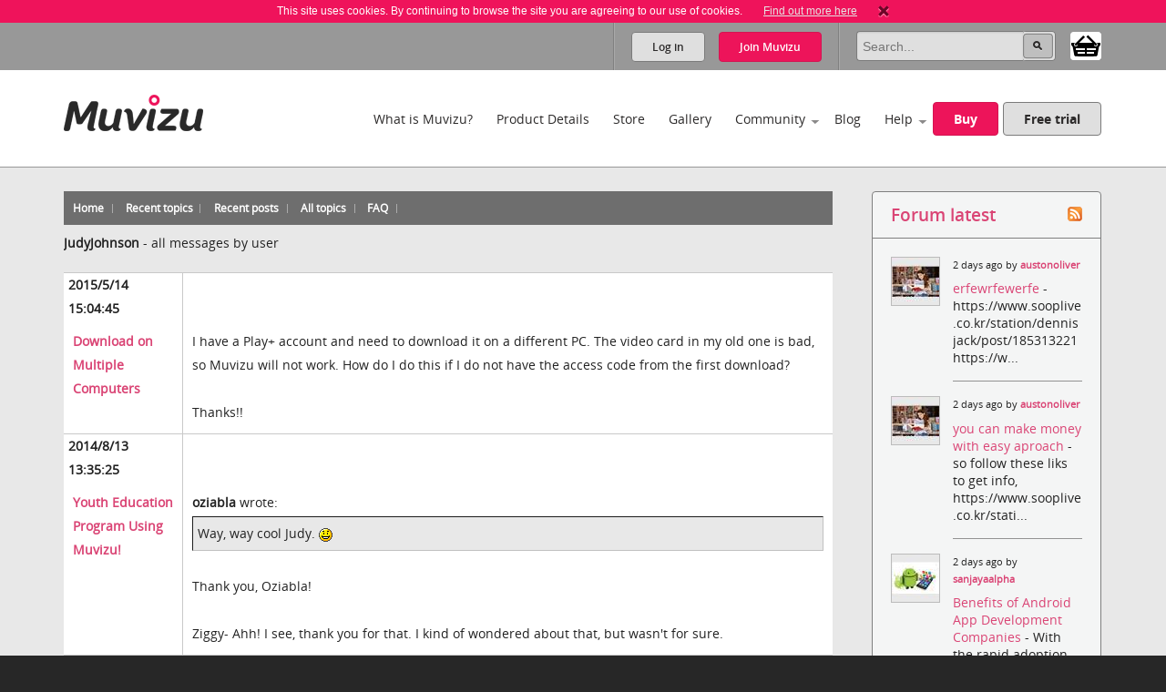

--- FILE ---
content_type: text/html; charset=utf-8
request_url: https://dev.muvizu.com/Forum/viewpostsbyuser.aspx?UserID=82653
body_size: 58055
content:

<!DOCTYPE html>
<!--[if lt IE 7]>      <html class="no-js lt-ie9 lt-ie8 lt-ie7"> <![endif]-->
<!--[if IE 7]>         <html class="no-js lt-ie9 lt-ie8"> <![endif]-->
<!--[if IE 8]>         <html class="no-js lt-ie9"> <![endif]-->
<!--[if gt IE 8]><!-->
<html class="no-js">
<!--<![endif]-->
<head id="htmlHead"><meta charset="utf-8" /><meta http-equiv="X-UA-Compatible" content="IE=edge,chrome=1" /><title>
	Muvizu | View User Profile - Forum Forums
</title><meta name="copyright" content="Copyright (c) MeshMellow" /><meta id="metaKeywords" name="keywords" content="Muvizu animation software" /><meta id="metaDesc" name="description" content="Muvizu is an easy to use software application that lets you make 3D animated movies on your home computer. Free trial available" /><meta id="robots" name="robots" content="all,follow,index" /><meta name="revisit-after" content="1 days" /><meta name="viewport" content="width=device-width, initial-scale=1.0" /><meta name="twitter:widgets:csp" content="on" /><link rel="icon" type="image/x-icon" href="/Images/icons/favicon.ico" /><link rel="shortcut icon" type="image/x-icon" href="/Images/icons/favicon.ico" /><link rel="stylesheet" type="text/css" href="/css/normalize.css" /><link rel="stylesheet" type="text/css" href="/css/1140.css" /><link rel="stylesheet" type="text/css" href="/css/main.css" /><link rel="stylesheet" type="text/css" href="/css/_temp.css" /><link rel="stylesheet" type="text/css" href="/css/colorbox.css" /><link rel="prefetch" href="/fonts/OpenSans-Regular-webfont.eot" /><link rel="prefetch" href="/fonts/OpenSans-Regular-webfont.eot" /><link rel="prefetch" href="/fonts/OpenSans-Regular-webfont.woff" /><link rel="prefetch" href="/fonts/OpenSans-Regular-webfont.ttf" /><link rel="prefetch" href="/fonts/OpenSans-Regular-webfont.svg#OpenSansRegular" /><link rel="prefetch" href="/fonts/OpenSans-Semibold-webfont.eot" /><link rel="prefetch" href="/fonts/OpenSans-Semibold-webfont.woff" /><link rel="prefetch" href="/fonts/OpenSans-Semibold-webfont.ttf" /><link rel="prefetch" href="/fonts/OpenSans-Semibold-webfont.svg#Semibold" /><link rel="alternate" type="application/rss+xml" href="/Blog/RSS.ashx" /><link rel="alternate" type="application/rss+xml" href="/Chat/RSS.ashx" /><link rel="alternate" type="application/rss+xml" href="/Gallery/RSS.ashx" /><link rel="publisher" type="text/css" href="https://plus.google.com/107858913618604978503/" />
    <!--
		Modern.IE test script
		<script src="http://ie.microsoft.com/testdrive/HTML5/CompatInspector/inspector.js"></script>-->

    <!--[if lte IE 9]><link rel="stylesheet" type="text/css" href="/css/ie.css" media="screen" /><![endif]-->

    <script src="/js/vendor/modernizr-2.6.2-respond-1.1.0.min.js" type="text/javascript"></script><script src="//ajax.googleapis.com/ajax/libs/jquery/1.10.2/jquery.min.js" type="text/javascript"></script>
    <script>window.jQuery || document.write('<script src="../js/vendor/jquery-1.10.2.min.js"><\/script>')</script>
    
	<link type="text/css" rel="stylesheet" href='/forum/aspnetforum.css' media="all" />
	
<meta name="description" /><meta name="keywords" /></head>
<body id="body">
    
    <script>!function (f, b, e, v, n, t, s) { if (f.fbq) return; n = f.fbq = function () { n.callMethod ? n.callMethod.apply(n, arguments) : n.queue.push(arguments) }; if (!f._fbq) f._fbq = n; n.push = n; n.loaded = !0; n.version = '2.0'; n.queue = []; t = b.createElement(e); t.async = !0; t.src = v; s = b.getElementsByTagName(e)[0]; s.parentNode.insertBefore(t, s) }(window, document, 'script', 'https://connect.facebook.net/en_US/fbevents.js');
        fbq('init', '409493379412857'); fbq('track', 'PageView');</script>
    <noscript>
        <img height="1" width="1" style="display: none"
            src="https://www.facebook.com/tr?id=409493379412857&ev=PageView&noscript=1" />
    </noscript>
    
    <script>
        window.fbAsyncInit = function () {
            FB.init(
				{
				    appId: '890804167647200',
				    cookie: true,
				    xfbml: true,
				    version: 'v2.3'
				});
        };

        (function (d, s, id) {
            var js, fjs = d.getElementsByTagName(s)[0];
            if (d.getElementById(id)) { return; }
            js = d.createElement(s); js.id = id;
            js.src = "//connect.facebook.net/en_US/sdk.js";
            fjs.parentNode.insertBefore(js, fjs);
        }(document, 'script', 'facebook-jssdk'));
    </script>

    

    
    <div class="bodyWrapper">
        <a name="pagetop"></a>
        <form method="post" action="/Forum/viewpostsbyuser.aspx?UserID=82653" id="formMain">
<div class="aspNetHidden">
<input type="hidden" name="ajaxToolkitScriptManagerMain_HiddenField" id="ajaxToolkitScriptManagerMain_HiddenField" value="" />
<input type="hidden" name="__EVENTTARGET" id="__EVENTTARGET" value="" />
<input type="hidden" name="__EVENTARGUMENT" id="__EVENTARGUMENT" value="" />
<input type="hidden" name="__VIEWSTATE" id="__VIEWSTATE" value="/[base64]/6grkz+47fMY4HvBc=" />
</div>

<script type="text/javascript">
//<![CDATA[
var theForm = document.forms['formMain'];
if (!theForm) {
    theForm = document.formMain;
}
function __doPostBack(eventTarget, eventArgument) {
    if (!theForm.onsubmit || (theForm.onsubmit() != false)) {
        theForm.__EVENTTARGET.value = eventTarget;
        theForm.__EVENTARGUMENT.value = eventArgument;
        theForm.submit();
    }
}
//]]>
</script>


<script src="/WebResource.axd?d=non5R8suZzbtvkJ4gSXpR5ce1I2Pwe1m8i3LGZWffBhD07-bqVfq92iV4_6cdfNdT-5FEahmfarMnbpW-2wsvLOfrY41&amp;t=638942498805310136" type="text/javascript"></script>


<script src="/ScriptResource.axd?d=SJ8mmELBNBJQKZ8IDMyKIhTfGaIhQhSKBqKYUmqjW7l7Jd1gIzsmmlar4H5UiCb2l3agPFfvg0PDdYC9_x1nWnGJOUIV_7rYCdXQC2ufYNJU1C8xK1OUp2jpMm3qx31L0JeH1Q2&amp;t=ffffffffec54f2d7" type="text/javascript"></script>
<script src="/ScriptResource.axd?d=aT8mXjuWkoeOJgNsfNrB2dBoe4TzbfEdTyPa-nLeCSruJpkOGVFvR-XqGR2wGbuWmXo-l-90ydOFT97Lyfz9gCg1GLqlzj7zvrLNoYePZ7z6C0kztlESWIXOyOBE1eOW5vavWw2&amp;t=ffffffffec54f2d7" type="text/javascript"></script>
            <script type="text/javascript">
//<![CDATA[
Sys.WebForms.PageRequestManager._initialize('ctl00$ctl00$ajaxToolkitScriptManagerMain', 'formMain', ['tctl00$ctl00$lhsHolder$latestUpdates$update1','lhsHolder_latestUpdates_update1'], ['ctl00$ctl00$ajaxToolkitScriptManagerMain','ajaxToolkitScriptManagerMain'], [], 90, 'ctl00$ctl00');
//]]>
</script>
<input type="hidden" name="ctl00$ctl00$ajaxToolkitScriptManagerMain" id="ajaxToolkitScriptManagerMain" />
<script type="text/javascript">
//<![CDATA[
Sys.Application.setServerId("ajaxToolkitScriptManagerMain", "ctl00$ctl00$ajaxToolkitScriptManagerMain");
Sys.Application._enableHistoryInScriptManager();
//]]>
</script>

            
            <!--[if lt IE 7]>
				<p class="chromeframe">You are using an <strong>outdated</strong> browser. Please <a href="http://browsehappy.com/">upgrade your browser</a> or <a href="http://www.google.com/chromeframe/?redirect=true">activate Google Chrome Frame</a> to improve your experience.</p>
			<![endif]-->

            
            
<div id="cookie" class="container bg-pink cookie-disclaimer">
	<p class="row">
		This site uses cookies. By continuing to browse the site you are agreeing to our use of cookies. 
		<a href="/Info/Privacy">Find out more here</a>
		<a title="Close" onClick="javascript:DigiUtils.MuvizuCookieAccept();" href="javascript:void(0);"><img width="12" height="13" alt="Close" src="/img/icons/cookie-close.gif" /></a>
	</p>
</div>


            
            

<div class="container site-tools-container bg-mid">
    <div class="row">
		<div class="threecol">
			<ul class="social-links">
				<li class="facebook"><a href="https://www.facebook.com/Muvizu3D" title="Muvizu on Facebook" target="_blank">Muvizu on Facebook</a></li>
				<li class="twitter"><a href="http://twitter.com/Muvizu3D" title="Muvizu on Twitter" target="_blank">Muvizu on Twitter</a></li>
				<li class="youtube last"><a href="http://www.youtube.com/user/MuvizuYT" title="Muvizu on YouTube" target="_blank">Muvizu on YouTube</a></li>
			</ul>
            
            <div id="google_translate_element"></div><script type="text/javascript">
function googleTranslateElementInit() { new google.translate.TranslateElement({pageLanguage: 'en', layout: google.translate.TranslateElement.InlineLayout.SIMPLE, gaTrack: true, gaId: 'UA-10408354-1'}, 'google_translate_element');}
</script><script type="text/javascript" src="//translate.google.com/translate_a/element.js?cb=googleTranslateElementInit"></script>
            
		</div>
				
		<div class="ninecol last">
            

			<fieldset class="site-search">
                

				
                
				
				<legend>Site Search</legend>
				<input name="ctl00$ctl00$navHeader$txtSearch" type="search" id="navHeader_txtSearch" Text="Search" maxlength="150" placeholder="Search..." onkeypress="javascript:return DigiUtils.ClickOnEnter(event, $(&#39;#navHeader_btnSearch&#39;));" />
				<input type="submit" name="ctl00$ctl00$navHeader$btnSearch" value=" " id="navHeader_btnSearch" title="Search now" class="button search-button" />

				<div id="shop-cart-container" class="" >
					<a id="shop-cart" href="/basket/" class="" title="View shopping basket"><img src="/images/icons/basket.png" /> <span></span></a>
				</div>
			</fieldset>
					
			
			<ul id="navHeader_panelLoggedOut" class="site-tools">
				<li class="firstchild"><a href="#" class="button grey-button top-button" data-toggle-button dataval-id="login">Log in</a></li>
				<li class="lastchild"><a href="#" class="button pink-button top-button" data-toggle-button dataval-id="join">Join <span>Muvizu</span></a></li>
			</ul>
	
		</div>

		
<fieldset class="form top-form inline-form fr slidedown-content-login nav-form rounded-corners">
						
	<legend class="hide">Login to Muvizu</legend>
					
	<div class="form-row">
		<label class="hide"></label>
		<input name="ctl00$ctl00$navHeader$login$textUsername" type="text" id="navHeader_login_textUsername" placeholder="username..." onkeypress="javascript:return DigiUtils.TabToOnEnter(event, $(&#39;#navHeader_login_textPassword&#39;));" />
	</div>
					
	<div class="form-row">
		<label class="hide"></label>
		<input name="ctl00$ctl00$navHeader$login$textPassword" type="password" id="navHeader_login_textPassword" placeholder="password..." onkeypress="javascript:return DigiUtils.ClickOnEnter(event, $(&#39;#navHeader_login_btnLogin&#39;));" />
	</div>
					
	<div class="form-row submit-row">
		<input type="submit" name="ctl00$ctl00$navHeader$login$btnLogin" value="Log in" id="navHeader_login_btnLogin" class="button pink-button sml-button" title="Log in now" />
	</div>

	
<div class="fb-login">
	<p>Or log in with your Facebook account <span class="fb-wrapper"><fb:login-button scope="public_profile,email" onlogin="checkLoginState();" data-size="large"></fb:login-button></span></p>
	<p class="fb-progress display-none"><img src="/Images/Icons/Progress.gif" alt="" border="0" /> <span>Logging in to Facebook...</span></p>
	<p class="fb-fail display-none">Sorry, the Facebook login wasn't successful.</p>
</div>


	<div class="form-remeber form-row checkbox-row">
		<label class="rdo" for='navHeader_login_checkKeepLoggedIn'><span title="Not recommended for shared or public computers."><input id="navHeader_login_checkKeepLoggedIn" type="checkbox" name="ctl00$ctl00$navHeader$login$checkKeepLoggedIn" /></span> Keep me logged in</label>
	</div>

	<div class="form-forgotten form-row">
		<p><a href="/Login/?display=password">Forgotten Username or Password?</a></p>
	</div>

</fieldset>

<fieldset class="form top-form inline-form fr slidedown-content-join nav-form rounded-corners">
						
	<legend class="hide">Join Muvizu</legend>

	<label id="navHeader_reg_errors" class="validation-summary"></label>
	<label id="hdrTxtUsername" class="validation-summary"></label>
	<label id="hdrTxtEmail" class="validation-summary"></label>
	<label id="hdrTxtPass" class="validation-summary"></label>
	<label id="hdrTxtCheck" class="validation-summary"></label>
							
	<div class="form-row form-input" id="hdrHolderUsername">
		<label class="hide"></label>
		<input name="ctl00$ctl00$navHeader$reg$txtUsername" type="text" id="navHeader_reg_txtUsername" Placeholder="Username" maxlength="20" onkeypress="javascript:return DigiUtils.TabToOnEnter(event, $(&#39;#navHeader_reg_txtEmail&#39;));" />
	</div>
							
	<div class="form-row form-input" id="hdrHolderEmail">
		<label class="hide"></label>
		<input name="ctl00$ctl00$navHeader$reg$txtEmail" type="text" id="navHeader_reg_txtEmail" Placeholder="Email" maxlength="320" onkeypress="javascript:return DigiUtils.TabToOnEnter(event, $(&#39;#navHeader_reg_txtPassword&#39;));" />
	</div>
							
	<div class="form-row form-input" id="hdrHolderPass">
		<label class="hide"></label>
		<input name="ctl00$ctl00$navHeader$reg$txtPassword" type="password" id="navHeader_reg_txtPassword" Placeholder="Password" maxlength="20" onkeypress="javascript:return DigiUtils.ClickOnEnter(event, $(&#39;#navHeader_reg_btnJoin&#39;));" />
	</div>

	<div class="form-row form-row-lang" id="">
		<label class="hide">Preferred language:</label>
		<select name="ctl00$ctl00$navHeader$reg$dropLanguage" id="navHeader_reg_dropLanguage" class="join-select">
	<option value="-1">Preferred language</option>
	<option value="0">English</option>
	<option value="5">Fran&#231;ais</option>
	<option value="3">Italiana</option>
	<option value="4">Deutsche</option>
	<option value="1">Espa&#241;ol</option>
	<option value="2">Portugu&#234;s</option>

</select>
	</div>

	
	<div class="form-row" id="hdrHolderCheck">
		<label>
			<input id="navHeader_reg_chkTerms" type="checkbox" name="ctl00$ctl00$navHeader$reg$chkTerms" />&nbsp;I agree to the <a href="../Info/Terms_Of_Use" title="Terms of use" target="_blank">terms of use</a>
		</label>
	</div>
							
	<div class="form-row submit-row">
		<input type="submit" name="ctl00$ctl00$navHeader$reg$btnJoin" value="Join now" onclick="return MuvizuRegHdr.ValidateAll();" id="navHeader_reg_btnJoin" class="button pink-button" />
	</div>

	
<div class="fb-login">
	<p>Or log in with your Facebook account <span class="fb-wrapper"><fb:login-button scope="public_profile,email" onlogin="checkLoginState();" data-size="large"></fb:login-button></span></p>
	<p class="fb-progress display-none"><img src="/Images/Icons/Progress.gif" alt="" border="0" /> <span>Logging in to Facebook...</span></p>
	<p class="fb-fail display-none">Sorry, the Facebook login wasn't successful.</p>
</div>

	
	
</fieldset>

<script type="text/javascript">
	$(document).ready( function()
	{
		MuvizuRegHdr.Initialise(	$('#navHeader_reg_txtUsername'), $('#navHeader_reg_txtEmail'), $('#navHeader_reg_txtPassword'), $('#navHeader_reg_chkTerms'), 
									$('#hdrTxtUsername'), $('#hdrTxtEmail'), $('#hdrTxtPass'), $('#hdrTxtCheck'),
									$('#hdrHolderUsername'), $('#hdrHolderEmail'), $('#hdrHolderPass'), $('#hdrHolderCheck')  );
	});
</script>

				
    </div>
</div>

            

<div class="container header-container clearfix">
    <header class="row clearfix">

        <div class="twocol logo">
            <h1><a href="/" title="Muvizu home page"><img src="/img/muvizu-logo.png" alt="Muvizu - 3D Animation software" /></a></h1>
			
        </div>

        <nav class="tencol last" role="navigation">

            <a class="button pink-button mobile-nav-toggle" data-toggle="collapse">
                <span class="icon-bar"></span>
                <span class="icon-bar"></span>
                <span class="icon-bar"></span>
            </a>

            <div class="nav-wrapper">
                <ul class="navigation">
                    <li><a href="/What-is-Muvizu" >What is Muvizu?</a></li>
                    <li><a href="/Get-Muvizu" >Product Details</a></li>
					<li class="hilite"><a href="/Store" >Store</a></li>
					<li><a href="/Gallery" >Gallery</a></li>
                    <li class="has-subnav"><a href="/Community" >Community</a>
                        <ul>
                            <li><a href="/Forum">Forum</a></li>
                            <li><a href="/Chat">Muvizu chat</a></li>
                            <li id="siteNav_wikiInCom"><a href="/Wiki" target="_blank" onmouseup="javascript:MuvizuRegHdr.WikiLogin();return true;">Wiki</a></li>
                            <li><a href="/Moguls">Muvizu moguls</a></li>
                            <li><a href="/All-Muvizuers">All Muvizuers</a></li>
                        </ul>
                    </li>
					<li><a href="/Blog" >Blog</a></li>
                    <li class="last-nav-item has-subnav"><a href="/Help" >Help</a>
                        <ul>
                            <li><a href="/Tutorials" >How-to tutorials</a></li>
                            <li><a href="/System-requirements" >System requirements</a></li>
                            <li><a href="/FAQ" >FAQs</a></li>
                            <li><a href="/Video/13183/Muvizu-on-a-Mac" >Muvizu on a Mac</a></li>
                            <li><a href="/How-to-upgrade" >Upgrade to Play+</a></li>
                            <li id="siteNav_wikiInHelp"><a href="/Wiki" target="_blank" onmouseup="javascript:MuvizuRegHdr.WikiLogin();return true;">Wiki</a></li>
                            <li><a href="/Support" >Support</a></li>
                            <li><a href="/download/muvizu-instructions-v2.pdf">Instruction manual</a></li>
                        </ul>
                    </li>
                    <li>&nbsp;</li>
                    <li id="siteNav_liBuyMuvizu" class="no-bottom-border"><a href="/licence" class="button pink-button">Buy</a></li>
                    <li class="no-bottom-border"><a href="http://www.muvizu.com/soft/" rel="nofollow" target="_blank" class="button grey-button nomargright">Free trial</a></li>
                </ul>
            </div>

        </nav>

    </header>
</div>

            

	<div class="container bg-extra-lite page-intro-tight">

        <section class="row">
				
            <div class="ninecol">

			    
			    <div class="topheader community">
				    <ul class="inline-links">
				        <li><a href="default.aspx" id="lhsHolder_anchorDefault"><span id="lhsHolder_lblHome">Home</span></a></li>
				        <li><a href="recenttopics.aspx" id="lhsHolder_anchorRecentTopics"><span id="lhsHolder_lblRecentTopics">Recent topics</span></a></li>
				        <li><a href="recent.aspx" id="lhsHolder_anchorRecent"><span id="lhsHolder_lblRecentPosts">Recent posts</span></a></li>
				        <li><a href="AllTopics.aspx" id="lhsHolder_anchorAllTopics"><span>All topics</span></a></li>
				        
				        
				        
				        
				        <li><a href="faq.aspx" id="lhsHolder_anchorFaq">FAQ</a></li>
				    </ul>
			    </div>
			    
	        
	            
	            <div class="forumcontent">
				    
    <p>
		<span id="lhsHolder_AspNetForumContentPlaceHolder_lblUser" style="font-weight:bold;">JudyJohnson</span>
		-
		<span id="lhsHolder_AspNetForumContentPlaceHolder_lblAllMsgs">all messages by user</span>
    </p>

	
	        <table class="viewPostsByUser" width="100%">
	    
			<tr>
				<td class="left hdr">2015/5/14 15:04:45</td>
				<td class="hdr"> </td>
			</tr>
			<tr valign="top">
				<td class="left">
					<a href='topic4973-download-on-multiple-computers.aspx'>
						<b>Download on Multiple Computers</b></a>
				</td>
				<td>I have a Play+ account and need to download it on a different PC. The video card in my old one is bad, so Muvizu will not work. How do I do this if I do not have the access code from the first download?  <br/>  <br/> Thanks!!
				</td>
			</tr>
		
			<tr>
				<td class="left hdr">2014/8/13 13:35:25</td>
				<td class="hdr"> </td>
			</tr>
			<tr valign="top">
				<td class="left">
					<a href='topic3784-youth-education-program-using-muvizu.aspx'>
						<b>Youth Education Program Using Muvizu!</b></a>
				</td>
				<td><b>oziabla</b> wrote:<br/><div class='quote'>Way, way cool Judy. <img src="images/smilies/smile.gif" border=0 /> </div> <br/> Thank you, Oziabla! <br/>  <br/> Ziggy- Ahh! I see, thank you for that. I kind of wondered about that, but wasn't for sure.
				</td>
			</tr>
		
			<tr>
				<td class="left hdr">2014/8/12 20:02:34</td>
				<td class="hdr"> </td>
			</tr>
			<tr valign="top">
				<td class="left">
					<a href='topic3784-youth-education-program-using-muvizu.aspx'>
						<b>Youth Education Program Using Muvizu!</b></a>
				</td>
				<td>Hey guys! Thought I would share a few of the videos I have finished for a program called Money Masters that I am developing for my job! This whole process sure has been a doozy for me (I've never <i>ever</i> done anything like this before), so, although these aren't perfect, I'm pretty proud of them! I would appreciate any and all feedback!! Thanks and maybe you'll learn a little something about money management and life lessons. :P <br/>  <br/> <div class="iframe-wrapper"><iframe src="https://www.youtube.com/embed/5wr31F_oZEQ?rel=0" frameborder="0" allowfullscreen></iframe></div> <br/>  <br/> <div class="iframe-wrapper"><iframe src="https://www.youtube.com/embed/gS9h35hoQcU?rel=0" frameborder="0" allowfullscreen></iframe></div> <br/> <em>edited by JudyJohnson on 12/08/2014</em>
				</td>
			</tr>
		
			<tr>
				<td class="left hdr">2014/8/12 16:57:34</td>
				<td class="hdr"> </td>
			</tr>
			<tr valign="top">
				<td class="left">
					<a href='topic3783-upload-without-youtube.aspx'>
						<b>Upload without Youtube?</b></a>
				</td>
				<td>Can you upload to Muvizu without uploading to YouTube? I would like to share a few videos for feedback, however, I can't make my YouTube channel public as of yet because the program cannot be seen by the general public until later.
				</td>
			</tr>
		
			<tr>
				<td class="left hdr">2014/8/8 13:29:47</td>
				<td class="hdr"> </td>
			</tr>
			<tr valign="top">
				<td class="left">
					<a href='topic3767-rendering.aspx'>
						<b>Rendering</b></a>
				</td>
				<td>Hmmm... I tried that. I will try it again, though. <br/> Nope, didn't fix it Oziabla. <br/> edited by JudyJohnson on 08/08/2014 <br/> I think I figured out a way to get around it - increase the duration of the video clip within Premiere Pro to the same length as the audio clip. This still doesn't answer the question of why they aren't the same in the first place, but oh well... It works, I suppose. <br/> <em>edited by JudyJohnson on 08/08/2014</em>
				</td>
			</tr>
		
			<tr>
				<td class="left hdr">2014/8/7 16:11:04</td>
				<td class="hdr"> </td>
			</tr>
			<tr valign="top">
				<td class="left">
					<a href='topic3767-rendering.aspx'>
						<b>Rendering</b></a>
				</td>
				<td>Thanks for your help Oziabla.  <br/>  <br/> One more issue has come up... I think I had this issue on the video I got completed, but cannot remember how I resolved it.  <br/> For the TGA files, I'm using Media Encoder to turn them into an .mp4 file. Once I do that though, the video is shorter than the audio file that was exported from Muvizu with the TGA render. It's as if everything is sped up! How do I fix that?
				</td>
			</tr>
		
			<tr>
				<td class="left hdr">2014/8/4 18:54:55</td>
				<td class="hdr"> </td>
			</tr>
			<tr valign="top">
				<td class="left">
					<a href='topic3767-rendering.aspx'>
						<b>Rendering</b></a>
				</td>
				<td>It is strange indeed. What I ended up doing (before I saw your reply) was deleting and recreating and redirecting camera cuts. After that I think it worked fine... (I say I think because I tried various things and I'm not for sure if that was what worked or not! :P) But regardless, I believe it's all sorted out now! I will post the working video soon so you all can see it! <br/>  <br/> Thanks for all your help! <br/> <em>edited by JudyJohnson on 04/08/2014</em>
				</td>
			</tr>
		
			<tr>
				<td class="left hdr">2014/8/4 13:55:02</td>
				<td class="hdr"> </td>
			</tr>
			<tr valign="top">
				<td class="left">
					<a href='topic3767-rendering.aspx'>
						<b>Rendering</b></a>
				</td>
				<td>Ziggy- The whole image does not freeze. The character's hand motions, movements, etc still work; it is just that the lip syncing doesn't work. She begins to talk at the very beginning, but after about a second her mouth just quits moving.  <br/>  <br/> Oziabla- I will try a different program and see what happens. <br/>  <br/>  <br/> I re-rendered out of Muvizu and redid the process, it seems to be working fine now. The only issue is that the character is moving/speaking a little too fast, so the audio that I lip synced her to is not matching up. The video duration (rendered from Media Encoder in h264 format) is about 20 seconds and the audio is 24ish (which is what I had everything set to in the Muvizu timeline.) I'm thinking maybe the frame rate setting is wrong in Media Encoder? When I render in Muvizu, what is that frame rate? <br/> edited by JudyJohnson on 04/08/2014 <br/> Alas, it's not fixed. I think there is a glitch...It is working fine when I render the video from Camera 2. But When I render from the view of Camera 1, the final video product is back to her mouth freezing and not moving. <img src="images/smilies/upset.gif" border=0 /> <img src="images/smilies/upset.gif" border=0 /> <img src="images/smilies/upset.gif" border=0 /> <br/> <em>edited by JudyJohnson on 04/08/2014</em>
				</td>
			</tr>
		
			<tr>
				<td class="left hdr">2014/7/31 20:34:49</td>
				<td class="hdr"> </td>
			</tr>
			<tr valign="top">
				<td class="left">
					<a href='topic3767-rendering.aspx'>
						<b>Rendering</b></a>
				</td>
				<td>I've got the hang of TGA rendering, but now there is an issue. When taken into AE as a targa sequence, the lip syching does not work for the whole video. The character just gets stuck in one or two facial expressions and stays there rather than syching as they did in the Muvizu set. Any suggestions?
				</td>
			</tr>
		
			<tr>
				<td class="left hdr">2014/7/31 13:23:28</td>
				<td class="hdr"> </td>
			</tr>
			<tr valign="top">
				<td class="left">
					<a href='topic3767-rendering.aspx'>
						<b>Rendering</b></a>
				</td>
				<td>OK, doesn't sound too bad! I do have After Effects, which is what I plan on using. Thanks for the advice about the camera cuts as well! Ziggy, you've been extremely helpful. Thank you so much! I'll be sure to show everyone the end product! (There are about 14 videos in the series...But they should all be done by the end of August. Although not nearly as impressive as your all's, I'm excited to finish them!) <img src="images/smilies/smile.gif" border=0 />
				</td>
			</tr>
		
			<tr>
				<td class="left hdr">2014/7/30 20:45:40</td>
				<td class="hdr"> </td>
			</tr>
			<tr valign="top">
				<td class="left">
					<a href='topic3767-rendering.aspx'>
						<b>Rendering</b></a>
				</td>
				<td><b>ziggy72</b> wrote:<br/><div class='quote'>Ah, codecs, dontcha just hate them?  Okay, so at 1280x720 uncompressed AVI output you have a maximum clip time of 1 minute (actually around 58 and a bit seconds, but let's not get all pedantic about it <img src="images/smilies/smile.gif" border=0 /> ).  If you use anyting else other than uncompressed, then you will be able to create longer clips, but then you're relying on the decoder to create the movie file - this can cause problems in other ways (there's a million posts on this forum regards codecs and the various ways they don't work). <br/>  <br/>  <br/> I would recommend you make your output TGA image sequence, rather than a movie *.  This is what myself and quite a few others do - there's no codecs, no file size or time limits (other than the usual 20 minute limit within Muvizu itself), and the output is exactly the same quality as uncompressed.  And it always works <img src="images/smilies/smile.gif" border=0 /> <br/>  <br/>  <br/>  <br/>  <br/> <i>* One caveat about TGA sequences - they do need a folder for each shot, to store all the hundreds/thousands of image files.  And you need a video editor to put the sequence back into a video... but it's worth it.</i> <br/> edited by ziggy72 on 30/07/2014 </div> <br/>  <br/>  <br/> OK, ziggy. I'm most likely going to take your advice about the TGA; however, I have a few questions. Can you explain exactly what I need to create folder wise, etc. in order for this to work. (Basically if I'm in the "Make Movie" window in Muvizu, after I change to TGA, what do I need to do.) Also, is the render time longer for TGA?
				</td>
			</tr>
		
			<tr>
				<td class="left hdr">2014/7/30 17:30:49</td>
				<td class="hdr"> </td>
			</tr>
			<tr valign="top">
				<td class="left">
					<a href='topic3767-rendering.aspx'>
						<b>Rendering</b></a>
				</td>
				<td>It's me again with another rendering issue. So, I have to use 1280x720. Most of the clips I'm needing to record are about 1.5 minutes long. If I render in .avi format, it is my understanding that I'll only be able to do 20 second clips at a time. However, when I tried to do this, I got one video to render out (it was 20 seconds) but now I tried to do more, and it gets about halfway through the render and just quits. I go to view the file in the folder I saved it, and it's 0 bytes as if nothing is there. I'm not sure what's going on, but I'm trying veryyyy hard to not be frustrated. Can someone please offer insight?
				</td>
			</tr>
		
			<tr>
				<td class="left hdr">2014/7/25 17:52:46</td>
				<td class="hdr"> </td>
			</tr>
			<tr valign="top">
				<td class="left">
					<a href='topic3757-render-lag.aspx'>
						<b>Render Lag</b></a>
				</td>
				<td><b>fazz68</b> wrote:<br/><div class='quote'>how big is the file size? <br/> why dont you convert it into mp4? smaller file size and still keep a good quality of video if you keep the bit rate high enough. <br/> any video converter does the job well and its free, or handbrake but there a bit of faffing around with that program. but still free. </div> <br/>  <br/>  <br/> I think I finally have everything worked out after a bit of researching/learning. Like I said, I'm completely new to everything video making. I took an internship in May that turned out to be nothing BUT video animation/creation. I had never done it in my life. Ha! Needless to say, I'm now doing exactly what you all just suggested. Render in Muvizu&gt;Animate additional effects in AE&gt;Export from AE as .mp4&gt;Import into PP&gt;Combine everything/final edit&gt;Export from PP as .mp4&gt; Upload to YouTube. I think It will work. Thanks for your alls help! I appreciate it.
				</td>
			</tr>
		
			<tr>
				<td class="left hdr">2014/7/25 15:55:55</td>
				<td class="hdr"> </td>
			</tr>
			<tr valign="top">
				<td class="left">
					<a href='topic3757-render-lag.aspx'>
						<b>Render Lag</b></a>
				</td>
				<td><b>MrDrWho13</b> wrote:<br/><div class='quote'>Using a codec to render it may reduce or even get rid of the lag, but at the cost of slightly lower quality. <br/> Have you tried opening it in after effects yet? <br/> edited by MrDrWho13 on 25/07/2014 </div> <br/>  <br/>  <br/> It seems to play fine in after effects as well! (I don't know why I didn't try that first.) Now the issue is it being blurry when it's in after effects... I think it's alright once rendered, but it's hard to work with as far as editing goes. But despite it working in After Effects, I'm still going to need to put the final videos on USBs to give away (it's a community betterment effort.) So if someone goes to play these later, it's still going to lag because of the huge file size. I've heard there are programs you can buy to drastically condense files down. Would that be worth looking into, you think?
				</td>
			</tr>
		
			<tr>
				<td class="left hdr">2014/7/25 15:10:26</td>
				<td class="hdr"> </td>
			</tr>
			<tr valign="top">
				<td class="left">
					<a href='topic3757-render-lag.aspx'>
						<b>Render Lag</b></a>
				</td>
				<td><b>MrDrWho13</b> wrote:<br/><div class='quote'>Your media player is probably having issues with the size of the file. Upload it to YouTube and watch it/send one of us the link to see if it's still laggy. </div> <br/>  <br/> Ahh, uploading it to YouTube made the lag disappear! Which is great. But unfortunately I need to do much more with the video aside from just that. It needs to be taken into After Effects to be combined with some animations, and then Premiere Pro for some further editing with additional audio, etc. Is there any way that I can condense the file to get rid of the lag so that it's usable?
				</td>
			</tr>
		
			<tr>
				<td class="left hdr">2014/7/25 13:20:36</td>
				<td class="hdr"> </td>
			</tr>
			<tr valign="top">
				<td class="left">
					<a href='topic3757-render-lag.aspx'>
						<b>Render Lag</b></a>
				</td>
				<td><b>ekessler</b> wrote:<br/><div class='quote'>I always have this problem when I play the video with Muvizu running. Close Muvizu and I bet it goes away. </div> <br/>  <br/> This doesn't seem to be the problem, as it won't even play smoothly on my laptop (which doesn't even have Muvizu on it.) I created it as an uncompressed video file, if that makes a difference. From what I had read on here, that seems best. Am I wrong? <br/> I even just tried re-rendering it; no help. Still continues to lag. <br/> edited by JudyJohnson on 25/07/2014 <br/>  <br/>  <br/> In fact, every video I render in 1280x720 is lagging. <img src="images/smilies/upset.gif" border=0 /> <br/> <em>edited by JudyJohnson on 25/07/2014</em>
				</td>
			</tr>
		
			<tr>
				<td class="left hdr">2014/7/24 20:58:19</td>
				<td class="hdr"> </td>
			</tr>
			<tr valign="top">
				<td class="left">
					<a href='topic3757-render-lag.aspx'>
						<b>Render Lag</b></a>
				</td>
				<td>I'm new at all of this, so my terminology/understanding is going to be pretty shallow. I was just trying to play it on Windows Media Player (which is what I've been using all along). I generally then take it into After Effects; however, I haven't tried that yet because of the lag. (I have absolutely no understanding of "codec". Could you explain that?) <br/> Thanks in advance!
				</td>
			</tr>
		
			<tr>
				<td class="left hdr">2014/7/24 14:05:52</td>
				<td class="hdr"> </td>
			</tr>
			<tr valign="top">
				<td class="left">
					<a href='topic3757-render-lag.aspx'>
						<b>Render Lag</b></a>
				</td>
				<td>I've rendered out an introduction to a video in Muvizu at 1280 x 720. It's only a ten second clip, yet when I watch it, there is an incredible amount of lag in the video. I have longer segments that I rendered out in 480x360. Is this issue a problem because of the higher quality or what? I need the larger size, but I also need it to playback properly. Help!
				</td>
			</tr>
		
			<tr>
				<td class="left hdr">2014/7/22 17:43:04</td>
				<td class="hdr"> </td>
			</tr>
			<tr valign="top">
				<td class="left">
					<a href='topic3751-premiere-pro.aspx'>
						<b>Premiere Pro</b></a>
				</td>
				<td>I got it figured out! (Don't ask me how...because I'm not so sure.) But it's fixed as of now! Thank you!
				</td>
			</tr>
		
			<tr>
				<td class="left hdr">2014/7/22 16:02:52</td>
				<td class="hdr"> </td>
			</tr>
			<tr valign="top">
				<td class="left">
					<a href='topic3751-premiere-pro.aspx'>
						<b>Premiere Pro</b></a>
				</td>
				<td>I rendered out this short clip in Muvizu and am now taking it into PP for some editing and combining. When I try to put a video transition on this specific clip, it does this weird distortion type thing briefly where it shows a different outfit on the character then what is in the video. It IS an outfit I previously had her in in the same clip, but I changed the outfit, re-rendered, and brought in the new one. I deleted the old clip and replaced it with this, and now I am having this issue. But it's only when I try to apply a transition. Anyone well versed in PP that could help?
				</td>
			</tr>
		
		    <tr>
		    <th colspan="2">
				<span id="lhsHolder_AspNetForumContentPlaceHolder_rptMessagesList_lblPager">pages:</span>
				 1 <a href=viewpostsbyuser.aspx?UserID=82653&Page=2>2</a> <a href=viewpostsbyuser.aspx?UserID=82653&Page=3>3</a>
			</th></tr>
            </table>
		


			    </div>
			    

            </div>

            
		    <aside class="threecol last">
				
                <div class="content-box box-ex-pad">
	                



<h3 class="clickableHeader hdrForumRecent">
	<a href="recent.aspx" title="Forum latest">Forum latest</a>
	<a class="rssHdrClickable" href="recent.aspx?rss=1" title="Recent posts from all forums RSS feed"><img src="images/rss20.gif" id="lhsHolder_recentActivity_imgRss" alt="Recent posts from all forums RSS feed" width="16" height="16" /></a>
</h3>

<ul class="forum-latest-list">
        <li>
            
			    <a href='/Profile/austonoliver'>
				    <img id='ForumUserPic0' src='/Assets/Committed/Grouping-54/532544/Photo/PhotoTemporaryUpload/6fe8ee65cc57ca638a2a5ed8c72be43e_52x52.jpg' alt=""  />
			    </a>
			    
            
			<ul class="forum-latest-list-details">
				<li>2 days ago 
                by <b><a href="/Profile/austonoliver">austonoliver</a></b>
                </li>
				<li>
					<a href='/forum/topic12876-erfewrfewerfe.aspx?p=f#post47933'>
						erfewrfewerfe
					</a> - https://www.sooplive.co.kr/station/dennisjack/post/185313221   https://w...
                </li>
			</ul>
	    </li>
    
        <li>
            
			    <a href='/Profile/austonoliver'>
				    <img id='ForumUserPic1' src='/Assets/Committed/Grouping-54/532544/Photo/PhotoTemporaryUpload/6fe8ee65cc57ca638a2a5ed8c72be43e_52x52.jpg' alt=""  />
			    </a>
			    
            
			<ul class="forum-latest-list-details">
				<li>2 days ago 
                by <b><a href="/Profile/austonoliver">austonoliver</a></b>
                </li>
				<li>
					<a href='/forum/topic12875-you-can-make-money-with-easy-aproach.aspx?p=f#post47932'>
						you can make money with easy aproach
					</a> - so follow these liks to get info,       https://www.sooplive.co.kr/stati...
                </li>
			</ul>
	    </li>
    
        <li>
            
			    <a href='/Profile/sanjayaalpha'>
				    <img id='ForumUserPic2' src='/Assets/Committed/Grouping-62/610028/Photo/PhotoTemporaryUpload/8772f5bb329fb36b85e3da1e6fc2a51c_52x52.jpg' alt=""  />
			    </a>
			    
            
			<ul class="forum-latest-list-details">
				<li>2 days ago 
                by <b><a href="/Profile/sanjayaalpha">sanjayaalpha</a></b>
                </li>
				<li>
					<a href='/forum/topic12874-benefits-of-android-app-development-companies.aspx?p=f#post47931'>
						Benefits of Android App Development Companies
					</a> - With the rapid adoption of smartphones, businesses have realized the i...
                </li>
			</ul>
	    </li>
    
        <li>
            
			    <a href='/Profile/sanjayaalpha'>
				    <img id='ForumUserPic3' src='/Assets/Committed/Grouping-62/610028/Photo/PhotoTemporaryUpload/8772f5bb329fb36b85e3da1e6fc2a51c_52x52.jpg' alt=""  />
			    </a>
			    
            
			<ul class="forum-latest-list-details">
				<li>2 days ago 
                by <b><a href="/Profile/sanjayaalpha">sanjayaalpha</a></b>
                </li>
				<li>
					<a href='/forum/topic12873-benefits-of-android-app-development-companies.aspx?p=f#post47930'>
						Benefits of Android App Development Companies
					</a> - With the rapid adoption of smartphones, businesses have realized the i...
                </li>
			</ul>
	    </li>
    
        <li class="lastnode">
            
			    <a href='/Profile/BoomMike'>
				    <img id='ForumUserPic4' src='/Assets/Committed/Grouping-38/377676/Photo/PhotoTemporaryUpload/d98de89d5fdebf6035ddb897dde8ea94_52x52.jpg' alt=""  />
			    </a>
			    
            
			<ul class="forum-latest-list-details">
				<li>8 months ago 
                by <b><a href="/Profile/BoomMike">BoomMike</a></b>
                </li>
				<li>
					<a href='/forum/topic12531-checking-out-the-sights.aspx?p=f#post47414'>
						Checking Out The Sights
					</a> - Joe doesn't know it but Jackie's going to show him something he didn't e...
                </li>
			</ul>
	    </li>
    </ul>
                </div>

                <div class="content-box">
	                <div id="lhsHolder_latestUpdates_update1">
	                               
		<h3 class="clickableHeader hdrUpdates"><a href="../Chat/" title="Updates">Muvizu chat</a><a href="/Updates/RSS.ashx" id="lhsHolder_latestUpdates_anchorUpdatesRSS" class="rssHdrClickable" title="User updates RSS feed"><img src="/Forum/images/rss20.gif" id="lhsHolder_latestUpdates_imgRss" alt="User updates RSS feed" width="16" height="16" /></a></h3>

		<ul class="muvizu-chat-list">
			
					<li>
						<a href="/Profile/seosohaib" id="lhsHolder_latestUpdates_repeaterUpdates_hRefProfile_0"><img src='/Images/PlaceHolders/PhotoTemporaryUpload/default_52x52.jpg' alt="" /></a>
						<ul class="updates-list-details">
							<li>Yesterday 17:18 by <a href="/Profile/seosohaib" id="lhsHolder_latestUpdates_repeaterUpdates_hRefUsername_0">seosohaib</a>
							<li>I help plumbing businesses rank higher on Google, get more calls, and grow their revenue with proven Local SEO strategies.<br /><br /><a href="https://sohaibseo.com/seo-experts-in-manchester/" target="_blank">https://sohaibseo.com/seo-experts-in-manchester/</a></li>
							
						</ul>
  					</li>
				
					<li class="lastnode">
						<a href="/Profile/23betvipbrcom" id="lhsHolder_latestUpdates_repeaterUpdates_hRefProfile_1"><img src='/Images/PlaceHolders/PhotoTemporaryUpload/default_52x52.jpg' alt="" /></a>
						<ul class="updates-list-details">
							<li>Yesterday 15:14 by <a href="/Profile/23betvipbrcom" id="lhsHolder_latestUpdates_repeaterUpdates_hRefUsername_1">23betvipbrcom</a>
							<li>23bet|Descubra uma experiência única de apostas esportivas, jogos de cassino ao vivo e slots emocionantes com bônus exclusivos e pagamentos rápidos<br />Marca: 23bet<br />Site: <a href="https://23bet-vip.br.com/" target="_blank">https://23bet-vip.br.com/</a></li>
							
						</ul>
  					</li>
				
		</ul>
	
</div>
           		</div>

		    </aside>
				
	    </section>

    </div>	



            
            

<div class="container bg-lite">
    <section class="row"> 
		<div class="twelvecol twitter-footer">
			<h3>Latest from Twitter</h3>
			
			<a class="twitter-timeline" data-height="300" data-theme="light" data-link-color="#E81C4F" href="https://twitter.com/Muvizu3D?ref_src=twsrc%5Etfw">
				<img alt="" src="/Images/Icons/Progress.gif" border="0" style="display: inline"> Loading...
			</a>
			<script async src="https://platform.twitter.com/widgets.js" charset="utf-8"></script> 
			
			<!-- 
			<iframe id="twitter-widget-0" scrolling="no" allowtransparency="true" allowfullscreen="true" class="twitter-timeline twitter-timeline-rendered" style="position: absolute; visibility: hidden; display: block; width: 0px; height: 0px; padding: 0px; border: medium none;" frameborder="0"></iframe><a class="twitter-timeline twitter-timeline-error" href="https://twitter.com/search?q=muvizu+OR+muvizu3D" data-widget-id="332797670303334401" data-chrome="nofooter noheader noscrollbar noborders transparent" data-height="210" data-link-color="#DA4575" data-tweet-limit="2" data-twitter-extracted-i1575975847623525195="true">
					<div id="TweetLoad"><img alt="" src="Muvizu%20%20%20Privacy_files/Progress.gif" border="0"><div>Loading...</div></div>
			</a>
			
			<script>!function(d,s,id){var js,fjs=d.getElementsByTagName(s)[0],p=/^http:/.test(d.location)?'http':'https';if(!d.getElementById(id)){js=d.createElement(s);js.id=id;js.src=p+"://platform.twitter.com/widgets.js";fjs.parentNode.insertBefore(js,fjs);}}(document,"script","twitter-wjs");</script>
			-->
		</div>
                
    </section>
</div>



<div class="container footer-content bg-dark">
    <section class="row">
        <div class="twocol">
			<h4>About</h4>
			<ul>
				<li><a href="/Info/About_Digimania">MeshMellow</a></li>
				<li><a href="/Contact">Contact</a></li>
                <li><a href="http://www.muvizueducation.com/" target="_blank">Education</a></li>
			</ul>
		</div>
		<div class="twocol">
			<h4>Media</h4>
			<ul>
				<li><a href="/Press-kit">Press kit</a></li>
				<li><a href="/Press-release-archive">Press release archive</a></li>
				<li><a href="/Reviews">Reviews</a></li>
			</ul>
		</div>
		<div class="twocol">
			<h4>Legal</h4>
			<ul>
				<li><a href="/Info/Privacy">Privacy</a></li>
				<li><a href="/Info/Terms_of_use">Terms of use</a></li>
				
				
			</ul>
		</div>
		<div class="sixcol last">
			<h4>Muvizu</h4>
			<p>Muvizu is easy to use 3D animation software that allows anyone to create high quality animations quickly and easily. Muvizu’s animation engine is ideal for storytellers, animators, teachers and businesses looking to engage, enchant and delight audiences with animated content.</p>
		</div>
    </section>
</div>


<div class="container footer-social bg-very-dark">
    <footer class="row">
				
		<div class="fourcol">
			<p>&copy; Copyright 2026 <a href="http://www.meshmellow.cn/" title="MeshMellow.com" target="_blank"><img src="/img/MeshMellow-logo.png" alt="MeshMellow" /></a><br />service webchat number: x13594653503</p>
		</div>
               
		<div class=" eightcol last">
		
			<ul class="social-links footer-social-links">
				<li class="facebook"><a href="https://www.facebook.com/Muvizu3D" title="Muvizu on Facebook" target="_blank">Muvizu on Facebook</a></li>
				<li class="twitter"><a href="http://twitter.com/Muvizu3D" title="Muvizu on Twitter" target="_blank">Muvizu on Twitter</a></li>
				<li class="youtube"><a href="http://www.youtube.com/user/MuvizuYT" title="Muvizu on YouTube" target="_blank">Muvizu on YouTube</a></li>
				<li id="footer_liRssFeed" class="rss last"><a href="/Forum/recent.aspx?rss=1" id="footer_anchorRss" title="Muvizu RSS feed" target="_blank">Muvizu RSS feed</a></li>
			</ul>

            <a href="#pagetop" class="button pink-button back-to-top-button">back to top</a>

		</div>
				
    </footer>
</div>
<div style="display:none">
<script type="text/javascript">var cnzz_protocol = (("https:" == document.location.protocol) ? " https://" : " http://");document.write(unescape("%3Cspan id='cnzz_stat_icon_1273547192'%3E%3C/span%3E%3Cscript src='" + cnzz_protocol + "s22.cnzz.com/stat.php%3Fid%3D1273547192%26show%3Dpic1' type='text/javascript'%3E%3C/script%3E"));</script>
</div>

            
        
<div class="aspNetHidden">

	<input type="hidden" name="__VIEWSTATEGENERATOR" id="__VIEWSTATEGENERATOR" value="5DAC0498" />
</div>

<script type="text/javascript">
//<![CDATA[
(function() {var fn = function() {$get("ajaxToolkitScriptManagerMain_HiddenField").value = '';Sys.Application.remove_init(fn);};Sys.Application.add_init(fn);})();//]]>
</script>
</form>

        <script src="/js/vendor/jquery.placeholder.min.js" type="text/javascript"></script>
        <script src="/js/vendor/jquery.colorbox-min.js" type="text/javascript"></script>
        <script src="/js/plugins.js" type="text/javascript"></script>
        <script src="/js/ClientScript.js?id=2" type="text/javascript"></script>
        <script src="/js/MuvizuReg.js" type="text/javascript"></script>
        
<script>
(function(i,s,o,g,r,a,m){i['GoogleAnalyticsObject']=r;i[r]=i[r]||function(){
(i[r].q=i[r].q||[]).push(arguments)},i[r].l=1*new Date();a=s.createElement(o),
m=s.getElementsByTagName(o)[0];a.async=1;a.src=g;m.parentNode.insertBefore(a,m)
})(window,document,'script','//www.google-analytics.com/analytics.js','ga');
ga('create', 'UA-10408354-1', 'auto');
ga('require', 'displayfeatures');
ga('send', 'pageview');
</script> 


        <script>
            window.twttr = (function (d, s, id) { var t, js, fjs = d.getElementsByTagName(s)[0]; if (d.getElementById(id)) return; js = d.createElement(s); js.id = id; js.src = "//platform.twitter.com/widgets.js"; fjs.parentNode.insertBefore(js, fjs); return window.twttr || (t = { _e: [], ready: function (f) { t._e.push(f) } }); }(document, "script", "twitter-wjs"));

            function trackTwitter(intent_event) {
                if (intent_event) {
                    var opt_pagePath;
                    if (intent_event.target && intent_event.target.nodeName == 'IFRAME') {
                        opt_target = extractParamFromUri(intent_event.target.src, 'url');
                    }
                    _gaq.push(['_trackSocial', 'twitter', 'tweet', opt_pagePath]);
                }
            }

            function extractParamFromUri(uri, paramName) {
                if (!uri) {
                    return;
                }
                var regex = new RegExp('[\\?&#]' + paramName + '=([^&#]*)');
                var params = regex.exec(uri);
                if (params != null) {
                    return unescape(params[1]);
                }
                return;
            }

            //Wrap event bindings - Wait for async js to load
            try {
                twttr.ready(function (twttr) {
                    twttr.events.bind('tweet', trackTwitter);
                });
            }
            catch (e) { /*ignore*/ }
        </script>

        
    </div>
</body>
</html>
